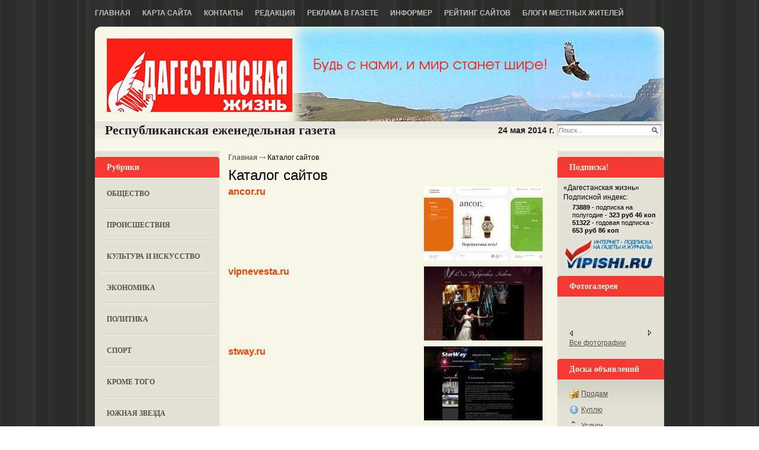

--- FILE ---
content_type: text/html; charset=utf-8
request_url: http://dagzhizn.ru/katalog-saitov/?curPos=60
body_size: 25885
content:
<!DOCTYPE html PUBLIC '-//W3C//DTD XHTML 1.0 Transitional//EN' 'http://www.w3.org/TR/xhtml1/DTD/xhtml1-transitional.dtd'>
<html xmlns='http://www.w3.org/1999/xhtml'>
<head>
	<meta http-equiv='Content-Type' content='text/html; charset=UTF-8' />
	<meta name='description' content='Каталог сайтов' />
	<title>Каталог сайтов</title>
	<link rel='stylesheet' href='/css/tmpl6/style.css?v=0.5489' type='text/css' media='screen' />
	<link rel='stylesheet' href='/css/jquery.fancybox-1.3.4.css' type='text/css' media='screen' />
<style type='text/css'>
.calend_table {
  border:1px solid #999999;
  background:#FFFFFF;
  font-family:Verdana;
  font-size:10px;
  color:#333333;
}

.calend_table td {
  vertical-align:middle !important;
  color:#333333;
}

.days_table {
  font-family:Verdana;
  font-size:10px;
}
.days, .days_sun, .days_sun_right {
  background:#999999;
  color:#FFFFFF !important;
  width:35px;
  height:25px;
}
.day, .no_day {
  background: #F9F9F9;
  margin-top:10px;
  padding:0;
}
.day_curr {
  background: #999999;
  color:#FFFFFF !important;
  font-weight:bold;
  margin-top:10px;
  padding:0;
}
.day_sun, .no_day_sun, .day_sun_right, .no_day_sun_right{
  background:#EEEEEE;
}

.no_day, .no_day_sun, .no_day_sun_right {
  color:#FFFFFF !important;
  text-align:center;
}

.days, .days_sun, .day, .no_day, .day_curr, .day_sun, .no_day_sun{
  border-top: 1px solid #FFFFFF;
  border-right: 1px solid #FFFFFF;
  height:25px;
}
.day_sun_right, .no_day_sun_right, .days_sun_right {
  border-top:1px solid #FFFFFF;
  border-right:0;
}

.navig_form td {
  background:#F9F9F9;
  color:#333333;
  padding:3px;
  font-weight:bold;
  font-size:12px;
  height:25px;
}
td.navig_butt {
  padding:0 7px;
  cursor:pointer;
}

.mouseover {
  background:#EEEEEE;
  color:#333333;
  border-top: 1px solid #FFFFFF;
  border-right: 1px solid #FFFFFF;
}

.mouseover_weekend, .mouseover_weekend_s {
  background:#F9F9F9;
  color:#333333;
  border-top: 1px solid #FFFFFF;
  border-right: 1px solid #FFFFFF;
}

.mouseover_weekend_s {
  border-right:none;
}

.month_link {
  text-decoration:underline;
  color:#333333;
  cursor:pointer;
  padding:0 5px;
}

.year_link {
  text-decoration:underline;
  color:#333333;
  cursor:pointer;
  padding:0 5px;
}
a, a:hover {
  color:#333333;
  text-decoration:underline;
}</style>
<script type='text/javascript'>var SUB_FOLDER = '', NETCAT_PATH = '/netcat/';</script>
<script type='text/javascript' src='/netcat/admin/js/lib.js'></script>
<script type='text/javascript' src='/netcat/modules/calendar/calendar.js'></script>

	<script type='text/javascript' src='/js/jquery.min.js'></script>
	<script type='text/javascript' src='/js/jquery.cycle.js'></script>
	<script type='text/javascript' src='/js/jquery.fancybox-1.3.4.pack.js'></script>
    <!--[if lt IE 10]>
    	<script type='text/javascript' src='js/PIE.js'></script>
        <script type='text/javascript' src='js/core.js'></script>
    <![endif]-->
	<script type='text/javascript'>
		$(document).ready(function() {
			$('#galery').cycle({ 
				fx:      'fade',
				next: '#next',
				prev: '#prev'
			});
		});
	</script>
</head>
<body>
<div id='wrapper'>
	<div class='all1'>
    	<div class='topmenu'>
		<ul><li><a href='/' title='Главная'>Главная</a></li><li><a href='/karta-saita/' title='Карта сайта'>Карта сайта</a></li><li><a href='/kontakty/' title='Контакты'>Контакты</a></li><li><a href='/redakciya/' title='Редакция'>Редакция</a></li><li><a href='/reklama-v-gazete/' title='Реклама в газете'>Реклама в газете</a></li><li><a href='/informer/' title='Информер'>Информер</a></li><li><a href='/siterating/' title='Рейтинг сайтов'>Рейтинг сайтов</a></li><li><a href='/blogi-zhitelei/' title='Блоги местных жителей'>Блоги местных жителей</a></li></ul>
        </div>
		
    	<div class='rd all'>
	
		<div class='header'>
			<div class='logo'><a href='/'>home</a></div>         
		</div>
		
		<div id='content'>
		<div class='date'>
			<span class='left'>Республиканская  еженедельная газета</span>
			<div class='search'>
				<form action='/search/' method='get'>
				<input type='hidden' name='action' value='index' />
				<input type='text' name='text' onblur="if (this.value == '') this.value = 'Поиск...';" onfocus="if (this.value == 'Поиск...') this.value = '';" value='Поиск...' class='edit2' />
				<input type='image' src='/images/tmpl6/poisk.png' class='but' />
				</form>
			</div>
			<span class='right'>24 мая 2014 г.</span>
		</div>

<div class='header-ablock' align='center'>
<div class='header-ablock-item' style='display: none;'></div>
<div class='header-ablock-item' style='display: none;'></div>
<div class='header-ablock-item' style='display: none;'></div>
</div>        
        <div class='leftcol'>
        	<div class='blhed'>Рубрики</div>
        	<div class='leftmenu'>
            	<ul><li><a href='/obshestvo/' title='Общество'>Общество</a></li><li><a href='/proisshestviya/' title='Происшествия'>Происшествия</a></li><li><a href='/kultura-i-iskusstvo/' title='Культура и искусство'>Культура и искусство</a></li><li><a href='/ekonomika/' title='Экономика'>Экономика</a></li><li><a href='/politika/' title='Политика'>Политика</a></li><li><a href='/sport/' title='Спорт'>Спорт</a></li><li><a href='/krome-togo/' title='Кроме того'>Кроме того</a></li><li><a href='/yuznaja-zvezda/' title='Южная звезда'>Южная звезда</a></li><li><a href='/test/' title='Тест'>Тест</a></li><li><a href='/intervyu/' title='Интервью'>Интервью</a></li><li><a href='/katalog-saitov/' title='Каталог сайтов'>Каталог сайтов</a></li></ul>
            </div>



            <div class='kalendar'>
            	<div class='blhed'>Архив новостей</div>
                <div id='nc_calendar_block'><table width='188' cellpadding='0' cellspacing='0' class='calend_table'><tr valign='top' class='navig_form'>
<td align='left' class='navig_butt'>
<img src='/netcat/modules/calendar/images/left-arrow-std.gif' onclick='nc_calendar_generate(19, 12, 2025); return false;' alt='декабрь' title='декабрь' />
</td>
<td align='center' class='navig_date'>
<span class='month_link'><a href='/arhiv/2026/01/'>январь</a></span>
<span class='year_link'><a href='/arhiv/2026/'>2026</a></span>
</td>
<td align='right' class='navig_butt'>
<img src='/netcat/modules/calendar/images/right-arrow-std.gif' onclick='nc_calendar_generate(19, 2, 2026); return false;' alt='февраль' title='февраль' />
</td>
</tr><tr><td colspan='3'><table cellpadding='0' cellspacing='0' width='100%' class='days_table'><tr><td align='center' class='days'>пон</td><td align='center' class='days'>втр</td><td align='center' class='days'>срд</td><td align='center' class='days'>чет</td><td align='center' class='days'>пят</td><td align='center' class='days_sun'>суб</td><td align='center' class='days_sun_right'>вск</td></tr><tr><td class='no_day'>&nbsp;</td><td class='no_day'>&nbsp;</td><td class='no_day'>&nbsp;</td><td class='day' align='center' onmouseover='this.className="mouseover"' onmouseout='this.className="day"'>1</td><td class='day' align='center' onmouseover='this.className="mouseover"' onmouseout='this.className="day"'>2</td><td class='day_sun' align='center' onmouseover='this.className="mouseover_weekend"' onmouseout='this.className="day_sun"'>3</td><td class='day_sun_right' align='center' onmouseover='this.className="mouseover_weekend_s"' onmouseout='this.className="day_sun_right"'>4</td></tr><tr><td class='day' align='center' onmouseover='this.className="mouseover"' onmouseout='this.className="day"'>5</td><td class='day' align='center' onmouseover='this.className="mouseover"' onmouseout='this.className="day"'>6</td><td class='day' align='center' onmouseover='this.className="mouseover"' onmouseout='this.className="day"'>7</td><td class='day' align='center' onmouseover='this.className="mouseover"' onmouseout='this.className="day"'>8</td><td class='day' align='center' onmouseover='this.className="mouseover"' onmouseout='this.className="day"'>9</td><td class='day_sun' align='center' onmouseover='this.className="mouseover_weekend"' onmouseout='this.className="day_sun"'>10</td><td class='day_sun_right' align='center' onmouseover='this.className="mouseover_weekend_s"' onmouseout='this.className="day_sun_right"'>11</td></tr><tr><td class='day' align='center' onmouseover='this.className="mouseover"' onmouseout='this.className="day"'>12</td><td class='day' align='center' onmouseover='this.className="mouseover"' onmouseout='this.className="day"'>13</td><td class='day' align='center' onmouseover='this.className="mouseover"' onmouseout='this.className="day"'>14</td><td class='day' align='center' onmouseover='this.className="mouseover"' onmouseout='this.className="day"'>15</td><td class='day' align='center' onmouseover='this.className="mouseover"' onmouseout='this.className="day"'>16</td><td class='day_sun' align='center' onmouseover='this.className="mouseover_weekend"' onmouseout='this.className="day_sun"'>17</td><td class='day_sun_right' align='center' onmouseover='this.className="mouseover_weekend_s"' onmouseout='this.className="day_sun_right"'>18</td></tr><tr><td class='day_curr' align='center'>19</td><td class='day' align='center' onmouseover='this.className="mouseover"' onmouseout='this.className="day"'>20</td><td class='day' align='center' onmouseover='this.className="mouseover"' onmouseout='this.className="day"'>21</td><td class='day' align='center' onmouseover='this.className="mouseover"' onmouseout='this.className="day"'>22</td><td class='day' align='center' onmouseover='this.className="mouseover"' onmouseout='this.className="day"'>23</td><td class='day_sun' align='center' onmouseover='this.className="mouseover_weekend"' onmouseout='this.className="day_sun"'>24</td><td class='day_sun_right' align='center' onmouseover='this.className="mouseover_weekend_s"' onmouseout='this.className="day_sun_right"'>25</td></tr><tr><td class='day' align='center' onmouseover='this.className="mouseover"' onmouseout='this.className="day"'>26</td><td class='day' align='center' onmouseover='this.className="mouseover"' onmouseout='this.className="day"'>27</td><td class='day' align='center' onmouseover='this.className="mouseover"' onmouseout='this.className="day"'>28</td><td class='day' align='center' onmouseover='this.className="mouseover"' onmouseout='this.className="day"'>29</td><td class='day' align='center' onmouseover='this.className="mouseover"' onmouseout='this.className="day"'>30</td><td class='day_sun' align='center' onmouseover='this.className="mouseover_weekend"' onmouseout='this.className="day_sun"'>31</td><td class='no_day_sun_right'>&nbsp;</td></tr><tr><td class='no_day'>&nbsp;</td><td class='no_day'>&nbsp;</td><td class='no_day'>&nbsp;</td><td class='no_day'>&nbsp;</td><td class='no_day'>&nbsp;</td><td class='no_day_sun'>&nbsp;</td><td class='no_day_sun_right'>&nbsp;</td></tr></table></td></tr></table></div>
<input type='hidden' id='calendar_cc' value='118' />
<input type='hidden' id='calendar_theme' value='3' />
<input type='hidden' id='calendar_field' value='Date' />
<input type='hidden' id='calendar_filled' value='' />
<input type='hidden' id='calendar_querydate' value='' />

            </div>

<div class='reklama'><div class='blhed'>Реклама</div>
<script type='text/javascript'>
(function(){
	document.write('<a hr'+'ef="http://yugzvezda.ucoz.net" target="_blank">');
})();
</script>
<img src='/files/62/64/yugzvezda.jpg' style='max-width: 200px;' alt='южная завезда' title='южная завезда' /><script type='text/javascript'>
(function(){
	document.write('</'+'a>');
})();
</script><div class='vsp'></div><div class='clear'></div></div>
            
        </div>
		
        
        <div class='medcol'>
<div class='pyt'><a href='/'>Главная</a> <img src='/images/tmpl6/pyt.png' /> Каталог сайтов</div>
        	<!-- content --><h1>Каталог сайтов</h1><div class='site-item'><a href='/katalog-saitov/spravochnik-internet-sajtov-ancorru.html'><img src='/files/99/149/ancorru.jpg' alt='ancor.ru' class='site-image' /></a><a href='/katalog-saitov/spravochnik-internet-sajtov-ancorru.html' class='site-title'>ancor.ru</a></div><div class='clear'></div><div class='site-item'><a href='/katalog-saitov/spisok-intrenet-resursov-vipnevestaru.html'><img src='/files/99/149/vipnevestaru.jpg' alt='vipnevesta.ru' class='site-image' /></a><a href='/katalog-saitov/spisok-intrenet-resursov-vipnevestaru.html' class='site-title'>vipnevesta.ru</a></div><div class='clear'></div><div class='site-item'><a href='/katalog-saitov/katalog-web-sajtov-stwayru.html'><img src='/files/99/149/stwayru.jpg' alt='stway.ru' class='site-image' /></a><a href='/katalog-saitov/katalog-web-sajtov-stwayru.html' class='site-title'>stway.ru</a></div><div class='clear'></div><div class='site-item'><a href='/katalog-saitov/spravochnik-web-sajtov-black-sea-boatsru.html'><img src='/files/99/149/blackseaboatsru.jpg' alt='black-sea-boats.ru' class='site-image' /></a><a href='/katalog-saitov/spravochnik-web-sajtov-black-sea-boatsru.html' class='site-title'>black-sea-boats.ru</a></div><div class='clear'></div><div class='site-item'><a href='/katalog-saitov/informacionnaja-sistema-internet-sajtov-sksoyzru.html'><img src='/files/99/149/sksoyzru.jpg' alt='sksoyz.ru' class='site-image' /></a><a href='/katalog-saitov/informacionnaja-sistema-internet-sajtov-sksoyzru.html' class='site-title'>sksoyz.ru</a></div><div class='clear'></div><div class='site-item'><a href='/katalog-saitov/baza-dannyh-web-sajtov-vpikru.html'><img src='/files/99/149/vpikru.jpg' alt='vpik.ru' class='site-image' /></a><a href='/katalog-saitov/baza-dannyh-web-sajtov-vpikru.html' class='site-title'>vpik.ru</a></div><div class='clear'></div><div class='site-item'><a href='/katalog-saitov/baza-dannyh-web-sajtov-billkillru.html'><img src='/files/99/149/billkillru.jpg' alt='billkill.ru' class='site-image' /></a><a href='/katalog-saitov/baza-dannyh-web-sajtov-billkillru.html' class='site-title'>billkill.ru</a></div><div class='clear'></div><div class='site-item'><a href='/katalog-saitov/informacionnaja-sistema-intrenet-resursov-sova-krnet.html'><img src='/files/99/149/sovakrnet.jpg' alt='sova-kr.net' class='site-image' /></a><a href='/katalog-saitov/informacionnaja-sistema-intrenet-resursov-sova-krnet.html' class='site-title'>sova-kr.net</a></div><div class='clear'></div><div class='site-item'><a href='/katalog-saitov/informacionnaja-sistema-web-sajtov-liramusicru.html'><img src='/files/99/149/liramusicru.jpg' alt='liramusic.ru' class='site-image' /></a><a href='/katalog-saitov/informacionnaja-sistema-web-sajtov-liramusicru.html' class='site-title'>liramusic.ru</a></div><div class='clear'></div><div class='site-item'><a href='/katalog-saitov/katalog-web-sajtov-salon-nefertitiru.html'><img src='/files/99/149/salonnefertitiru.jpg' alt='salon-nefertiti.ru' class='site-image' /></a><a href='/katalog-saitov/katalog-web-sajtov-salon-nefertitiru.html' class='site-title'>salon-nefertiti.ru</a></div><div class='clear'></div><div class='site-item'><a href='/katalog-saitov/informacionnaja-sistema-sajtov-salon-exclusivenarodru.html'><img src='/files/99/149/salonexclusivenarodru.jpg' alt='salon-exclusive.narod.ru' class='site-image' /></a><a href='/katalog-saitov/informacionnaja-sistema-sajtov-salon-exclusivenarodru.html' class='site-title'>salon-exclusive.narod.ru</a></div><div class='clear'></div><div class='site-item'><a href='/katalog-saitov/baza-dannyh-internet-sajtov-estetic-italiaru.html'><img src='/files/99/149/esteticitaliaru.jpg' alt='estetic-italia.ru' class='site-image' /></a><a href='/katalog-saitov/baza-dannyh-internet-sajtov-estetic-italiaru.html' class='site-title'>estetic-italia.ru</a></div><div class='clear'></div><div class='site-item'><a href='/katalog-saitov/informacionnaja-sistema-sajtov-myaptekacom.html'><img src='/files/99/149/myaptekacom.jpg' alt='myapteka.com' class='site-image' /></a><a href='/katalog-saitov/informacionnaja-sistema-sajtov-myaptekacom.html' class='site-title'>myapteka.com</a></div><div class='clear'></div><div class='site-item'><a href='/katalog-saitov/spisok-web-sajtov-lux-dentalru.html'><img src='/files/99/149/luxdentalru.jpg' alt='lux-dental.ru' class='site-image' /></a><a href='/katalog-saitov/spisok-web-sajtov-lux-dentalru.html' class='site-title'>lux-dental.ru</a></div><div class='clear'></div><div class='site-item'><a href='/katalog-saitov/spisok-internet-sajtov-rossdentru.html'><img src='/files/99/149/rossdentru.jpg' alt='rossdent.ru' class='site-image' /></a><a href='/katalog-saitov/spisok-internet-sajtov-rossdentru.html' class='site-title'>rossdent.ru</a></div><div class='clear'></div><div class='site-item'><a href='/katalog-saitov/katalog-web-sajtov-eskubru.html'><img src='/files/99/149/eskubru.jpg' alt='eskub.ru' class='site-image' /></a><a href='/katalog-saitov/katalog-web-sajtov-eskubru.html' class='site-title'>eskub.ru</a></div><div class='clear'></div><div class='site-item'><a href='/katalog-saitov/katalog-sajtov-ds110centerstartru.html'><img src='/files/99/149/ds110centerstartru.jpg' alt='ds110.centerstart.ru' class='site-image' /></a><a href='/katalog-saitov/katalog-sajtov-ds110centerstartru.html' class='site-title'>ds110.centerstart.ru</a></div><div class='clear'></div><div class='site-item'><a href='/katalog-saitov/spravochnik-sajtov-mobile-exponet.html'><img src='/files/99/149/mobileexponet.jpg' alt='mobile-expo.net' class='site-image' /></a><a href='/katalog-saitov/spravochnik-sajtov-mobile-exponet.html' class='site-title'>mobile-expo.net</a></div><div class='clear'></div><div class='site-item'><a href='/katalog-saitov/informacionnaja-sistema-web-sajtov-armkarjeraru.html'><img src='/files/99/149/armkarjeraru.jpg' alt='armkarjera.ru' class='site-image' /></a><a href='/katalog-saitov/informacionnaja-sistema-web-sajtov-armkarjeraru.html' class='site-title'>armkarjera.ru</a></div><div class='clear'></div><div class='site-item'><a href='/katalog-saitov/spisok-internet-sajtov-rosru.html'><img src='/files/99/149/rosru.jpg' alt='ros.ru' class='site-image' /></a><a href='/katalog-saitov/spisok-internet-sajtov-rosru.html' class='site-title'>ros.ru</a></div><div class='clear'></div><div class='pages'><ul><li class='first'><a href='?curPos=40'>&laquo; Предыдущая</a></li><li><a href='?curPos=20'>2</a></li><li><a href='?curPos=40'>3</a></li><li><a href='?curPos=60' class='ac'>4</a></li><li><a href='?curPos=80'>5</a></li><li><a href='?curPos=100'>6</a></li><li><a href='?curPos=120'>7</a></li><li class='next'><a href='?curPos=80'>Следующая &raquo;</a></li></ul><div class='clear'></div></div>			<!-- /content -->
          <div class='clear'></div>
        </div>
		
        <div class='rightcol'>

<div class='blhed blhed2'>Подписка!</div>
<div class='subs'>
&laquo;Дагестанская жизнь&raquo;<br />
Подписной индекс:<br />
<div class='subs-index'>
	<strong>73889</strong> - подписка на полугодие - <strong>323 руб 46 коп</strong><br />
	<strong>51322</strong> - годовая подписка - <strong>653 руб 86 коп</strong>
</div>
<script type='text/javascript'>
(function() {
	document.write('<a hr'+'ef="ht'+'tp://vipis'+'hi.ru/internet-catalog-podpiski/search/inet/1083/23?s=%D0%94%D0%B0%D0%B3%D0%B5%D1%81%D1%82%D0%B0%D0%BD%D1%81%D0%BA%D0%B0%D1%8F+%D0%B6%D0%B8%D0%B7%D0%BD%D1%8C" target="_blank" title="Оформи подписку в режиме on-line"><img src="/images/vipishi_ru.png" width="150" height="54" class="subs-img" '+'/></'+'a>');
})();
</script>
</div>

            <div class='blhed blhed2'>Фотогалерея</div>
        	<div class='fotogal'>
             <div class='listalka'>
<div class='left' id='prev'></div>
<div id='galery' style='float: left;'>

</div>
<div class='left right2' id='next'></div> 
                    </div>
                    <div class='vsefot'><a href='/fotogalereya/'>Все фотографии</a> </div>
                 <div class='clear'></div>
            </div>



        <div class='blhed blhed2'>Доска объявлений</div>
        <div class='doska'>
            <ul>
                <li class='it1'><a href='/doska-objavlenii/prodam/'>Продам</a></li>
                <li class='it2'><a href='/doska-objavlenii/kuply/'>Куплю</a></li>
                <li class='it3'><a href='/doska-objavlenii/uslugi/'>Услуги</a></li>
                <li class='it4'><a href='/doska-objavlenii/rabota/'>Работа</a></li>
                <li class='it5'><a href='/doska-objavlenii/raznoe/'>Разное</a></li>
                <li class='it5'><a href='/doska-objavlenii/avto-adv/'>Авто-объявления</a></li>
            </ul>
        </div>
        
<div class='blhed blhed2'>Интервью</div><div class='interv'><ul class='ulpol'><li><a href='/obshestvo/sozidateli-vsegda-molody-03-04-2014.html'>Созидатели всегда молоды</a></li><li><a href='/krome-togo/kogda-uslugi-v-odnom-okne-03-10-2013.html'>Когда услуги в &quot;одном окне&quot;</a></li><li><a href='/krome-togo/poryadok-malymi-silami-28-03-2013.html'>Порядок &quot;малыми силами&quot;</a></li><li><a href='/sport/rodnye-steny-ne-pomogli-28-02-2013.html'>Родные стены не помогли</a></li><li><a href='/krome-togo/otvechaya-na-voprosy-zhurnalistov-31-01-2013.html'>Отвечая на вопросы журналистов</a></li><li><a href='/obshestvo/otvetili-na-voprosy-zhurnalistov-31-01-2013.html'>Ответили на вопросы журналистов</a></li><li><a href='/obshestvo/nastavnik-molodezhi-20-12-2012.html'>Наставник молодежи</a></li><li><a href='/krome-togo/rabotaem-nadezhno-i-perspektivno-16-11-2012.html'>Работаем надежно и  перспективно</a></li><li class='last'><a href='/intervyu/'>Все интервью</a></li></ul></div>
        
        
        </div>
	
		<div class='clear'></div>
		</div>

        </div>
		
        <!-- katalog -->




        
		</div>
        </div>
        
<div id='footer'>
	<div class='podval'>
<div style="position: fixed; bottom: 10px; right: 10px; height: 20px; width: 20px;" onclick="$('#mapPag').toggle();"></div><div id="mapPag" style="display: none; clear: both;"> <a href="/map/1.html">1</a>  <a href="/map/2.html">2</a>  <a href="/map/3.html">3</a>  <a href="/map/4.html">4</a>  <a href="/map/5.html">5</a>  <a href="/map/6.html">6</a> </div>
		<div class='glav'>
		
<strong>Реквизиты:</strong><br />
ООО &laquo;Информационно-аналитический центр &laquo;Консультант&raquo;<br />
ИНН 050541027419<br />
КПП 056101001<br />
ОГРН 1020502523690<br />
р/с № 40702810800002000367 в ФАКБ &laquoАдам-Интернэшнл&raquo; &laquoСоюз&raquo; г.Махачкала<br />
Суб.р/с 30301810100000000001 в АКБ &laquoАдам-Интернэшнл&raquo; ОАО г.Махачкала<br />
БИК 048209750<br />
К/счет 30101810700000000750

		</div>
		<div class='adres'>
		
<strong>Адрес редакции:</strong><br />Республика Дагестан, <br />367013 г. Махачкала, ул. М. Ярагского, 15<br /><br />
<strong>e-mail:</strong> <script type='text/javascript'>document.write("<a hr"+"ef='ma"+"ilto:abdulm"+"in@ra"+"mbler.ru'>ab"+"dulmi"+"n@ram"+"bler.ru</"+"a>");</script>, 
<script type='text/javascript'>document.write("<a h"+"ref='ma"+"ilto:gj"+"izn@ma"+"il.ru'>gji"+"zn@mai"+"l.ru</"+"a>");</script><br />
<strong>Скайп:</strong> +dagjizn1+<br /><br />
<strong>Подписной индекс:</strong> 73889 – 6 мес.
<strong>Подписной индекс:</strong> 51322 – 1 год
		
		</div>
		<div class='other'>
		
<strong>Главный редактор:</strong><br /> Кабардиев Гусейн Асанович<br /><br />
<strong>Телефон/факс:</strong> (8722) 67-50-71<br /><br />

Распространение через межрегиональное агентство по подписке (МАП), УФПС - &laquo;Почта России&raquo;, киоски &laquo;Дагпечати&raquo;, частные киоски, &laquo;Авиалинии Дагестана&raquo;, Северо-Кавказские железные дороги.
<br /><br />
<strong>ИНН:</strong> 0541027419 &nbsp; &nbsp; <strong>ОГРН:</strong> 1020502523690
		
		</div>

<noindex>
<div class='counter'>
<!--LiveInternet counter--><script type="text/javascript"><!--
document.write("<a href='http://www.liveinternet.ru/click' "+
"target=_blank><img src='//counter.yadro.ru/hit?t11.1;r"+
escape(document.referrer)+((typeof(screen)=="undefined")?"":
";s"+screen.width+"*"+screen.height+"*"+(screen.colorDepth?
screen.colorDepth:screen.pixelDepth))+";u"+escape(document.URL)+
";"+Math.random()+
"' alt='' title='LiveInternet: показано число просмотров за 24"+
" часа, посетителей за 24 часа и за сегодня' "+
"border='0' width='88' height='31'><\/a>")
//--></script><!--/LiveInternet-->
</div>
</noindex>

	</div>
</div>
	
</body>
</html>